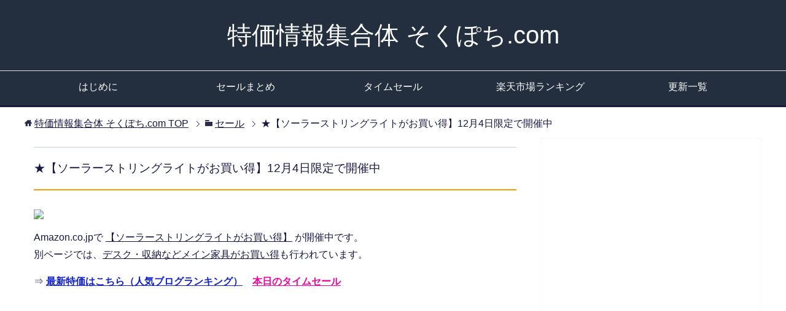

--- FILE ---
content_type: text/html; charset=UTF-8
request_url: https://www.sokupochi.com/sale/270850/
body_size: 13190
content:
<!DOCTYPE html>
<html lang="ja" class="col2">
<head prefix="og: http://ogp.me/ns# fb: http://ogp.me/ns/fb#">

<title>★【ソーラーストリングライトがお買い得】12月4日限定で開催中 | 特価情報集合体 そくぽち.com</title>
<meta charset="UTF-8">
<meta http-equiv="X-UA-Compatible" content="IE=edge">
<meta name="viewport" content="width=device-width, initial-scale=1.0">
<meta name="keywords" content="ソーラーストリングライトがお買い得">
<meta name="description" content="Amazon.co.jpで 【ソーラーストリングライトがお買い得】 が開催中です。 別ページでは、デスク・収納などメイン家具がお買い得も行われています。">
<link rel="canonical" href="https://www.sokupochi.com/sale/270850/" />

		<!-- All in One SEO 4.9.1.1 - aioseo.com -->
	<meta name="robots" content="max-image-preview:large" />
	<meta name="author" content="ゆうすけ"/>
	<meta name="keywords" content="amazon.co.jp" />
	<link rel="canonical" href="https://www.sokupochi.com/sale/270850/" />
	<meta name="generator" content="All in One SEO (AIOSEO) 4.9.1.1" />
		<script type="application/ld+json" class="aioseo-schema">
			{"@context":"https:\/\/schema.org","@graph":[{"@type":"Article","@id":"https:\/\/www.sokupochi.com\/sale\/270850\/#article","name":"\u2605\u3010\u30bd\u30fc\u30e9\u30fc\u30b9\u30c8\u30ea\u30f3\u30b0\u30e9\u30a4\u30c8\u304c\u304a\u8cb7\u3044\u5f97\u301112\u67084\u65e5\u9650\u5b9a\u3067\u958b\u50ac\u4e2d - \u7279\u4fa1\u60c5\u5831\u96c6\u5408\u4f53 \u305d\u304f\u307d\u3061.com","headline":"\u2605\u3010\u30bd\u30fc\u30e9\u30fc\u30b9\u30c8\u30ea\u30f3\u30b0\u30e9\u30a4\u30c8\u304c\u304a\u8cb7\u3044\u5f97\u301112\u67084\u65e5\u9650\u5b9a\u3067\u958b\u50ac\u4e2d","author":{"@id":"https:\/\/www.sokupochi.com\/author\/siteadmin\/#author"},"publisher":{"@id":"https:\/\/www.sokupochi.com\/#organization"},"image":{"@type":"ImageObject","url":"\/\/ws-fe.amazon-adsystem.com\/widgets\/q?_encoding=UTF8&ASIN=B07X5XY1W9&Format=_SL160_&ID=AsinImage&MarketPlace=JP&ServiceVersion=20070822&WS=1&tag=sokupochi-22&language=ja_JP","@id":"https:\/\/www.sokupochi.com\/sale\/270850\/#articleImage"},"datePublished":"2019-12-04T08:32:49+09:00","dateModified":"2019-12-04T08:32:49+09:00","inLanguage":"ja","mainEntityOfPage":{"@id":"https:\/\/www.sokupochi.com\/sale\/270850\/#webpage"},"isPartOf":{"@id":"https:\/\/www.sokupochi.com\/sale\/270850\/#webpage"},"articleSection":"\u30bb\u30fc\u30eb, Amazon.co.jp"},{"@type":"BreadcrumbList","@id":"https:\/\/www.sokupochi.com\/sale\/270850\/#breadcrumblist","itemListElement":[{"@type":"ListItem","@id":"https:\/\/www.sokupochi.com#listItem","position":1,"name":"Home","item":"https:\/\/www.sokupochi.com","nextItem":{"@type":"ListItem","@id":"https:\/\/www.sokupochi.com\/category\/sale\/#listItem","name":"\u30bb\u30fc\u30eb"}},{"@type":"ListItem","@id":"https:\/\/www.sokupochi.com\/category\/sale\/#listItem","position":2,"name":"\u30bb\u30fc\u30eb","item":"https:\/\/www.sokupochi.com\/category\/sale\/","nextItem":{"@type":"ListItem","@id":"https:\/\/www.sokupochi.com\/sale\/270850\/#listItem","name":"\u2605\u3010\u30bd\u30fc\u30e9\u30fc\u30b9\u30c8\u30ea\u30f3\u30b0\u30e9\u30a4\u30c8\u304c\u304a\u8cb7\u3044\u5f97\u301112\u67084\u65e5\u9650\u5b9a\u3067\u958b\u50ac\u4e2d"},"previousItem":{"@type":"ListItem","@id":"https:\/\/www.sokupochi.com#listItem","name":"Home"}},{"@type":"ListItem","@id":"https:\/\/www.sokupochi.com\/sale\/270850\/#listItem","position":3,"name":"\u2605\u3010\u30bd\u30fc\u30e9\u30fc\u30b9\u30c8\u30ea\u30f3\u30b0\u30e9\u30a4\u30c8\u304c\u304a\u8cb7\u3044\u5f97\u301112\u67084\u65e5\u9650\u5b9a\u3067\u958b\u50ac\u4e2d","previousItem":{"@type":"ListItem","@id":"https:\/\/www.sokupochi.com\/category\/sale\/#listItem","name":"\u30bb\u30fc\u30eb"}}]},{"@type":"Organization","@id":"https:\/\/www.sokupochi.com\/#organization","name":"\u7279\u4fa1\u60c5\u5831\u96c6\u5408\u4f53 \u305d\u304f\u307d\u3061.com","description":"\u4fa1\u683c\u6bd4\u8f03\u30b5\u30a4\u30c8\u5e95\u5024\u3088\u308a\u3082\u304a\u8cb7\u3044\u5f97\u306a\u7279\u4fa1\u60c5\u5831\u3092\u591a\u6570\u7d39\u4ecb\u3057\u3066\u3044\u307e\u3059\u3002","url":"https:\/\/www.sokupochi.com\/"},{"@type":"Person","@id":"https:\/\/www.sokupochi.com\/author\/siteadmin\/#author","url":"https:\/\/www.sokupochi.com\/author\/siteadmin\/","name":"\u3086\u3046\u3059\u3051"},{"@type":"WebPage","@id":"https:\/\/www.sokupochi.com\/sale\/270850\/#webpage","url":"https:\/\/www.sokupochi.com\/sale\/270850\/","name":"\u2605\u3010\u30bd\u30fc\u30e9\u30fc\u30b9\u30c8\u30ea\u30f3\u30b0\u30e9\u30a4\u30c8\u304c\u304a\u8cb7\u3044\u5f97\u301112\u67084\u65e5\u9650\u5b9a\u3067\u958b\u50ac\u4e2d - \u7279\u4fa1\u60c5\u5831\u96c6\u5408\u4f53 \u305d\u304f\u307d\u3061.com","inLanguage":"ja","isPartOf":{"@id":"https:\/\/www.sokupochi.com\/#website"},"breadcrumb":{"@id":"https:\/\/www.sokupochi.com\/sale\/270850\/#breadcrumblist"},"author":{"@id":"https:\/\/www.sokupochi.com\/author\/siteadmin\/#author"},"creator":{"@id":"https:\/\/www.sokupochi.com\/author\/siteadmin\/#author"},"datePublished":"2019-12-04T08:32:49+09:00","dateModified":"2019-12-04T08:32:49+09:00"},{"@type":"WebSite","@id":"https:\/\/www.sokupochi.com\/#website","url":"https:\/\/www.sokupochi.com\/","name":"\u7279\u4fa1\u60c5\u5831\u96c6\u5408\u4f53 \u305d\u304f\u307d\u3061.com","description":"\u4fa1\u683c\u6bd4\u8f03\u30b5\u30a4\u30c8\u5e95\u5024\u3088\u308a\u3082\u304a\u8cb7\u3044\u5f97\u306a\u7279\u4fa1\u60c5\u5831\u3092\u591a\u6570\u7d39\u4ecb\u3057\u3066\u3044\u307e\u3059\u3002","inLanguage":"ja","publisher":{"@id":"https:\/\/www.sokupochi.com\/#organization"}}]}
		</script>
		<!-- All in One SEO -->

<link rel="alternate" type="application/rss+xml" title="特価情報集合体 そくぽち.com &raquo; フィード" href="https://www.sokupochi.com/feed/" />
<link rel="alternate" type="application/rss+xml" title="特価情報集合体 そくぽち.com &raquo; コメントフィード" href="https://www.sokupochi.com/comments/feed/" />
<link rel="alternate" type="application/rss+xml" title="特価情報集合体 そくぽち.com &raquo; ★【ソーラーストリングライトがお買い得】12月4日限定で開催中 のコメントのフィード" href="https://www.sokupochi.com/sale/270850/feed/" />
<link rel="alternate" title="oEmbed (JSON)" type="application/json+oembed" href="https://www.sokupochi.com/wp-json/oembed/1.0/embed?url=https%3A%2F%2Fwww.sokupochi.com%2Fsale%2F270850%2F" />
<link rel="alternate" title="oEmbed (XML)" type="text/xml+oembed" href="https://www.sokupochi.com/wp-json/oembed/1.0/embed?url=https%3A%2F%2Fwww.sokupochi.com%2Fsale%2F270850%2F&#038;format=xml" />
<style id='wp-img-auto-sizes-contain-inline-css' type='text/css'>
img:is([sizes=auto i],[sizes^="auto," i]){contain-intrinsic-size:3000px 1500px}
/*# sourceURL=wp-img-auto-sizes-contain-inline-css */
</style>
<link rel='stylesheet' id='colorbox-theme1-css' href='https://www.sokupochi.com/wp-content/plugins/jquery-colorbox/themes/theme1/colorbox.css?ver=4.6.2' type='text/css' media='screen' />
<style id='wp-emoji-styles-inline-css' type='text/css'>

	img.wp-smiley, img.emoji {
		display: inline !important;
		border: none !important;
		box-shadow: none !important;
		height: 1em !important;
		width: 1em !important;
		margin: 0 0.07em !important;
		vertical-align: -0.1em !important;
		background: none !important;
		padding: 0 !important;
	}
/*# sourceURL=wp-emoji-styles-inline-css */
</style>
<link rel='stylesheet' id='wp-block-library-css' href='https://www.sokupochi.com/wp-includes/css/dist/block-library/style.min.css?ver=6.9' type='text/css' media='all' />
<style id='global-styles-inline-css' type='text/css'>
:root{--wp--preset--aspect-ratio--square: 1;--wp--preset--aspect-ratio--4-3: 4/3;--wp--preset--aspect-ratio--3-4: 3/4;--wp--preset--aspect-ratio--3-2: 3/2;--wp--preset--aspect-ratio--2-3: 2/3;--wp--preset--aspect-ratio--16-9: 16/9;--wp--preset--aspect-ratio--9-16: 9/16;--wp--preset--color--black: #000000;--wp--preset--color--cyan-bluish-gray: #abb8c3;--wp--preset--color--white: #ffffff;--wp--preset--color--pale-pink: #f78da7;--wp--preset--color--vivid-red: #cf2e2e;--wp--preset--color--luminous-vivid-orange: #ff6900;--wp--preset--color--luminous-vivid-amber: #fcb900;--wp--preset--color--light-green-cyan: #7bdcb5;--wp--preset--color--vivid-green-cyan: #00d084;--wp--preset--color--pale-cyan-blue: #8ed1fc;--wp--preset--color--vivid-cyan-blue: #0693e3;--wp--preset--color--vivid-purple: #9b51e0;--wp--preset--gradient--vivid-cyan-blue-to-vivid-purple: linear-gradient(135deg,rgb(6,147,227) 0%,rgb(155,81,224) 100%);--wp--preset--gradient--light-green-cyan-to-vivid-green-cyan: linear-gradient(135deg,rgb(122,220,180) 0%,rgb(0,208,130) 100%);--wp--preset--gradient--luminous-vivid-amber-to-luminous-vivid-orange: linear-gradient(135deg,rgb(252,185,0) 0%,rgb(255,105,0) 100%);--wp--preset--gradient--luminous-vivid-orange-to-vivid-red: linear-gradient(135deg,rgb(255,105,0) 0%,rgb(207,46,46) 100%);--wp--preset--gradient--very-light-gray-to-cyan-bluish-gray: linear-gradient(135deg,rgb(238,238,238) 0%,rgb(169,184,195) 100%);--wp--preset--gradient--cool-to-warm-spectrum: linear-gradient(135deg,rgb(74,234,220) 0%,rgb(151,120,209) 20%,rgb(207,42,186) 40%,rgb(238,44,130) 60%,rgb(251,105,98) 80%,rgb(254,248,76) 100%);--wp--preset--gradient--blush-light-purple: linear-gradient(135deg,rgb(255,206,236) 0%,rgb(152,150,240) 100%);--wp--preset--gradient--blush-bordeaux: linear-gradient(135deg,rgb(254,205,165) 0%,rgb(254,45,45) 50%,rgb(107,0,62) 100%);--wp--preset--gradient--luminous-dusk: linear-gradient(135deg,rgb(255,203,112) 0%,rgb(199,81,192) 50%,rgb(65,88,208) 100%);--wp--preset--gradient--pale-ocean: linear-gradient(135deg,rgb(255,245,203) 0%,rgb(182,227,212) 50%,rgb(51,167,181) 100%);--wp--preset--gradient--electric-grass: linear-gradient(135deg,rgb(202,248,128) 0%,rgb(113,206,126) 100%);--wp--preset--gradient--midnight: linear-gradient(135deg,rgb(2,3,129) 0%,rgb(40,116,252) 100%);--wp--preset--font-size--small: 13px;--wp--preset--font-size--medium: 20px;--wp--preset--font-size--large: 36px;--wp--preset--font-size--x-large: 42px;--wp--preset--spacing--20: 0.44rem;--wp--preset--spacing--30: 0.67rem;--wp--preset--spacing--40: 1rem;--wp--preset--spacing--50: 1.5rem;--wp--preset--spacing--60: 2.25rem;--wp--preset--spacing--70: 3.38rem;--wp--preset--spacing--80: 5.06rem;--wp--preset--shadow--natural: 6px 6px 9px rgba(0, 0, 0, 0.2);--wp--preset--shadow--deep: 12px 12px 50px rgba(0, 0, 0, 0.4);--wp--preset--shadow--sharp: 6px 6px 0px rgba(0, 0, 0, 0.2);--wp--preset--shadow--outlined: 6px 6px 0px -3px rgb(255, 255, 255), 6px 6px rgb(0, 0, 0);--wp--preset--shadow--crisp: 6px 6px 0px rgb(0, 0, 0);}:where(.is-layout-flex){gap: 0.5em;}:where(.is-layout-grid){gap: 0.5em;}body .is-layout-flex{display: flex;}.is-layout-flex{flex-wrap: wrap;align-items: center;}.is-layout-flex > :is(*, div){margin: 0;}body .is-layout-grid{display: grid;}.is-layout-grid > :is(*, div){margin: 0;}:where(.wp-block-columns.is-layout-flex){gap: 2em;}:where(.wp-block-columns.is-layout-grid){gap: 2em;}:where(.wp-block-post-template.is-layout-flex){gap: 1.25em;}:where(.wp-block-post-template.is-layout-grid){gap: 1.25em;}.has-black-color{color: var(--wp--preset--color--black) !important;}.has-cyan-bluish-gray-color{color: var(--wp--preset--color--cyan-bluish-gray) !important;}.has-white-color{color: var(--wp--preset--color--white) !important;}.has-pale-pink-color{color: var(--wp--preset--color--pale-pink) !important;}.has-vivid-red-color{color: var(--wp--preset--color--vivid-red) !important;}.has-luminous-vivid-orange-color{color: var(--wp--preset--color--luminous-vivid-orange) !important;}.has-luminous-vivid-amber-color{color: var(--wp--preset--color--luminous-vivid-amber) !important;}.has-light-green-cyan-color{color: var(--wp--preset--color--light-green-cyan) !important;}.has-vivid-green-cyan-color{color: var(--wp--preset--color--vivid-green-cyan) !important;}.has-pale-cyan-blue-color{color: var(--wp--preset--color--pale-cyan-blue) !important;}.has-vivid-cyan-blue-color{color: var(--wp--preset--color--vivid-cyan-blue) !important;}.has-vivid-purple-color{color: var(--wp--preset--color--vivid-purple) !important;}.has-black-background-color{background-color: var(--wp--preset--color--black) !important;}.has-cyan-bluish-gray-background-color{background-color: var(--wp--preset--color--cyan-bluish-gray) !important;}.has-white-background-color{background-color: var(--wp--preset--color--white) !important;}.has-pale-pink-background-color{background-color: var(--wp--preset--color--pale-pink) !important;}.has-vivid-red-background-color{background-color: var(--wp--preset--color--vivid-red) !important;}.has-luminous-vivid-orange-background-color{background-color: var(--wp--preset--color--luminous-vivid-orange) !important;}.has-luminous-vivid-amber-background-color{background-color: var(--wp--preset--color--luminous-vivid-amber) !important;}.has-light-green-cyan-background-color{background-color: var(--wp--preset--color--light-green-cyan) !important;}.has-vivid-green-cyan-background-color{background-color: var(--wp--preset--color--vivid-green-cyan) !important;}.has-pale-cyan-blue-background-color{background-color: var(--wp--preset--color--pale-cyan-blue) !important;}.has-vivid-cyan-blue-background-color{background-color: var(--wp--preset--color--vivid-cyan-blue) !important;}.has-vivid-purple-background-color{background-color: var(--wp--preset--color--vivid-purple) !important;}.has-black-border-color{border-color: var(--wp--preset--color--black) !important;}.has-cyan-bluish-gray-border-color{border-color: var(--wp--preset--color--cyan-bluish-gray) !important;}.has-white-border-color{border-color: var(--wp--preset--color--white) !important;}.has-pale-pink-border-color{border-color: var(--wp--preset--color--pale-pink) !important;}.has-vivid-red-border-color{border-color: var(--wp--preset--color--vivid-red) !important;}.has-luminous-vivid-orange-border-color{border-color: var(--wp--preset--color--luminous-vivid-orange) !important;}.has-luminous-vivid-amber-border-color{border-color: var(--wp--preset--color--luminous-vivid-amber) !important;}.has-light-green-cyan-border-color{border-color: var(--wp--preset--color--light-green-cyan) !important;}.has-vivid-green-cyan-border-color{border-color: var(--wp--preset--color--vivid-green-cyan) !important;}.has-pale-cyan-blue-border-color{border-color: var(--wp--preset--color--pale-cyan-blue) !important;}.has-vivid-cyan-blue-border-color{border-color: var(--wp--preset--color--vivid-cyan-blue) !important;}.has-vivid-purple-border-color{border-color: var(--wp--preset--color--vivid-purple) !important;}.has-vivid-cyan-blue-to-vivid-purple-gradient-background{background: var(--wp--preset--gradient--vivid-cyan-blue-to-vivid-purple) !important;}.has-light-green-cyan-to-vivid-green-cyan-gradient-background{background: var(--wp--preset--gradient--light-green-cyan-to-vivid-green-cyan) !important;}.has-luminous-vivid-amber-to-luminous-vivid-orange-gradient-background{background: var(--wp--preset--gradient--luminous-vivid-amber-to-luminous-vivid-orange) !important;}.has-luminous-vivid-orange-to-vivid-red-gradient-background{background: var(--wp--preset--gradient--luminous-vivid-orange-to-vivid-red) !important;}.has-very-light-gray-to-cyan-bluish-gray-gradient-background{background: var(--wp--preset--gradient--very-light-gray-to-cyan-bluish-gray) !important;}.has-cool-to-warm-spectrum-gradient-background{background: var(--wp--preset--gradient--cool-to-warm-spectrum) !important;}.has-blush-light-purple-gradient-background{background: var(--wp--preset--gradient--blush-light-purple) !important;}.has-blush-bordeaux-gradient-background{background: var(--wp--preset--gradient--blush-bordeaux) !important;}.has-luminous-dusk-gradient-background{background: var(--wp--preset--gradient--luminous-dusk) !important;}.has-pale-ocean-gradient-background{background: var(--wp--preset--gradient--pale-ocean) !important;}.has-electric-grass-gradient-background{background: var(--wp--preset--gradient--electric-grass) !important;}.has-midnight-gradient-background{background: var(--wp--preset--gradient--midnight) !important;}.has-small-font-size{font-size: var(--wp--preset--font-size--small) !important;}.has-medium-font-size{font-size: var(--wp--preset--font-size--medium) !important;}.has-large-font-size{font-size: var(--wp--preset--font-size--large) !important;}.has-x-large-font-size{font-size: var(--wp--preset--font-size--x-large) !important;}
/*# sourceURL=global-styles-inline-css */
</style>

<style id='classic-theme-styles-inline-css' type='text/css'>
/*! This file is auto-generated */
.wp-block-button__link{color:#fff;background-color:#32373c;border-radius:9999px;box-shadow:none;text-decoration:none;padding:calc(.667em + 2px) calc(1.333em + 2px);font-size:1.125em}.wp-block-file__button{background:#32373c;color:#fff;text-decoration:none}
/*# sourceURL=/wp-includes/css/classic-themes.min.css */
</style>
<link rel='stylesheet' id='contact-form-7-css' href='https://www.sokupochi.com/wp-content/plugins/contact-form-7/includes/css/styles.css?ver=6.1.4' type='text/css' media='all' />
<link rel='stylesheet' id='rss-antenna-style-css' href='https://www.sokupochi.com/wp-content/plugins/rss-antenna/rss-antenna.css?ver=2.2.0' type='text/css' media='all' />
<link rel='stylesheet' id='toc-screen-css' href='https://www.sokupochi.com/wp-content/plugins/table-of-contents-plus/screen.min.css?ver=2411.1' type='text/css' media='all' />
<link rel='stylesheet' id='keni_base-css' href='https://www.sokupochi.com/wp-content/themes/sokupochi3/base.css?ver=6.9' type='text/css' media='all' />
<link rel='stylesheet' id='keni_rwd-css' href='https://www.sokupochi.com/wp-content/themes/sokupochi3/rwd.css?ver=6.9' type='text/css' media='all' />
<link rel='stylesheet' id='wp-pagenavi-css' href='https://www.sokupochi.com/wp-content/plugins/wp-pagenavi/pagenavi-css.css?ver=2.70' type='text/css' media='all' />
<link rel='stylesheet' id='tablepress-default-css' href='https://www.sokupochi.com/wp-content/tablepress-combined.min.css?ver=16' type='text/css' media='all' />
<script type="text/javascript" src="https://www.sokupochi.com/wp-includes/js/jquery/jquery.min.js?ver=3.7.1" id="jquery-core-js"></script>
<script type="text/javascript" src="https://www.sokupochi.com/wp-includes/js/jquery/jquery-migrate.min.js?ver=3.4.1" id="jquery-migrate-js"></script>
<script type="text/javascript" id="colorbox-js-extra">
/* <![CDATA[ */
var jQueryColorboxSettingsArray = {"jQueryColorboxVersion":"4.6.2","colorboxInline":"false","colorboxIframe":"false","colorboxGroupId":"","colorboxTitle":"","colorboxWidth":"false","colorboxHeight":"false","colorboxMaxWidth":"false","colorboxMaxHeight":"false","colorboxSlideshow":"true","colorboxSlideshowAuto":"false","colorboxScalePhotos":"false","colorboxPreloading":"false","colorboxOverlayClose":"true","colorboxLoop":"true","colorboxEscKey":"true","colorboxArrowKey":"true","colorboxScrolling":"true","colorboxOpacity":"0.85","colorboxTransition":"fade","colorboxSpeed":"350","colorboxSlideshowSpeed":"2500","colorboxClose":"close","colorboxNext":"next","colorboxPrevious":"previous","colorboxSlideshowStart":"start slideshow","colorboxSlideshowStop":"stop slideshow","colorboxCurrent":"{current} of {total} images","colorboxXhrError":"This content failed to load.","colorboxImgError":"This image failed to load.","colorboxImageMaxWidth":"false","colorboxImageMaxHeight":"false","colorboxImageHeight":"false","colorboxImageWidth":"false","colorboxLinkHeight":"false","colorboxLinkWidth":"false","colorboxInitialHeight":"100","colorboxInitialWidth":"300","autoColorboxJavaScript":"","autoHideFlash":"","autoColorbox":"true","autoColorboxGalleries":"","addZoomOverlay":"","useGoogleJQuery":"","colorboxAddClassToLinks":""};
//# sourceURL=colorbox-js-extra
/* ]]> */
</script>
<script type="text/javascript" src="https://www.sokupochi.com/wp-content/plugins/jquery-colorbox/js/jquery.colorbox-min.js?ver=1.4.33" id="colorbox-js"></script>
<script type="text/javascript" src="https://www.sokupochi.com/wp-content/plugins/jquery-colorbox/js/jquery-colorbox-wrapper-min.js?ver=4.6.2" id="colorbox-wrapper-js"></script>
<link rel="https://api.w.org/" href="https://www.sokupochi.com/wp-json/" /><link rel="alternate" title="JSON" type="application/json" href="https://www.sokupochi.com/wp-json/wp/v2/posts/270850" /><link rel="EditURI" type="application/rsd+xml" title="RSD" href="https://www.sokupochi.com/xmlrpc.php?rsd" />
<meta name="generator" content="WordPress 6.9" />
<link rel='shortlink' href='https://www.sokupochi.com/?p=270850' />
<script type="text/javascript" language="javascript">
    var vc_pid = "885448517";
</script><script type="text/javascript" src="//aml.valuecommerce.com/vcdal.js" async></script>
<style data-context="foundation-flickity-css">/*! Flickity v2.0.2
http://flickity.metafizzy.co
---------------------------------------------- */.flickity-enabled{position:relative}.flickity-enabled:focus{outline:0}.flickity-viewport{overflow:hidden;position:relative;height:100%}.flickity-slider{position:absolute;width:100%;height:100%}.flickity-enabled.is-draggable{-webkit-tap-highlight-color:transparent;tap-highlight-color:transparent;-webkit-user-select:none;-moz-user-select:none;-ms-user-select:none;user-select:none}.flickity-enabled.is-draggable .flickity-viewport{cursor:move;cursor:-webkit-grab;cursor:grab}.flickity-enabled.is-draggable .flickity-viewport.is-pointer-down{cursor:-webkit-grabbing;cursor:grabbing}.flickity-prev-next-button{position:absolute;top:50%;width:44px;height:44px;border:none;border-radius:50%;background:#fff;background:hsla(0,0%,100%,.75);cursor:pointer;-webkit-transform:translateY(-50%);transform:translateY(-50%)}.flickity-prev-next-button:hover{background:#fff}.flickity-prev-next-button:focus{outline:0;box-shadow:0 0 0 5px #09f}.flickity-prev-next-button:active{opacity:.6}.flickity-prev-next-button.previous{left:10px}.flickity-prev-next-button.next{right:10px}.flickity-rtl .flickity-prev-next-button.previous{left:auto;right:10px}.flickity-rtl .flickity-prev-next-button.next{right:auto;left:10px}.flickity-prev-next-button:disabled{opacity:.3;cursor:auto}.flickity-prev-next-button svg{position:absolute;left:20%;top:20%;width:60%;height:60%}.flickity-prev-next-button .arrow{fill:#333}.flickity-page-dots{position:absolute;width:100%;bottom:-25px;padding:0;margin:0;list-style:none;text-align:center;line-height:1}.flickity-rtl .flickity-page-dots{direction:rtl}.flickity-page-dots .dot{display:inline-block;width:10px;height:10px;margin:0 8px;background:#333;border-radius:50%;opacity:.25;cursor:pointer}.flickity-page-dots .dot.is-selected{opacity:1}</style>
<!-- BEGIN: WP Social Bookmarking Light HEAD --><script>
    (function (d, s, id) {
        var js, fjs = d.getElementsByTagName(s)[0];
        if (d.getElementById(id)) return;
        js = d.createElement(s);
        js.id = id;
        js.src = "//connect.facebook.net/ja_JP/sdk.js#xfbml=1&version=v2.7";
        fjs.parentNode.insertBefore(js, fjs);
    }(document, 'script', 'facebook-jssdk'));
</script>
<style type="text/css">.wp_social_bookmarking_light{
    border: 0 !important;
    padding: 0 !important;
    margin: -10px 0px 15px!important;
}
.wp_social_bookmarking_light div{
    float: right !important;
    border: 0 !important;
    padding: 0 !important;
    margin: 0 5px 0px 0 !important;
    height: 23px !important;
    text-indent: 0 !important;
}
.wp_social_bookmarking_light img{
    border: 0 !important;
    padding: 0;
    margin: 0;
    vertical-align: top !important;
}
.wp_social_bookmarking_light_clear{
    clear: both !important;
}
.wsbl_twitter{
    width: 100px;
}
</style>
<!-- END: WP Social Bookmarking Light HEAD -->
<link rel="icon" href="https://www.sokupochi.com/wp-content/uploads/2017/03/cropped-mouse-32x32.png" sizes="32x32" />
<link rel="icon" href="https://www.sokupochi.com/wp-content/uploads/2017/03/cropped-mouse-192x192.png" sizes="192x192" />
<link rel="apple-touch-icon" href="https://www.sokupochi.com/wp-content/uploads/2017/03/cropped-mouse-180x180.png" />
<meta name="msapplication-TileImage" content="https://www.sokupochi.com/wp-content/uploads/2017/03/cropped-mouse-270x270.png" />
<style>.ios7.web-app-mode.has-fixed header{ background-color: rgba(22,112,191,.88);}</style><!--[if lt IE 9]><script src="https://www.sokupochi.com/wp-content/themes/sokupochi3/js/html5.js"></script><![endif]-->


</head>
	<body data-rsssl=1 class="wp-singular post-template-default single single-post postid-270850 single-format-standard wp-theme-sokupochi3">
	
	<div class="container">
		<header id="top" class="site-header ">	
		<div class="site-header-in">
			<div class="site-header-conts">
				<p class="site-title"><a href="https://www.sokupochi.com" data-wpel-link="internal">特価情報集合体 そくぽち.com</a></p>
			</div>
		</div>
		<!--▼グローバルナビ-->
		<nav class="global-nav">
			<div class="global-nav-in">
				<div class="global-nav-panel"><span class="btn-global-nav icon-gn-menu">メニュー</span></div>
				<ul id="menu">
				<li class="menu-item menu-item-type-post_type menu-item-object-page menu-item-283685"><a href="https://www.sokupochi.com/information/" data-wpel-link="internal">はじめに</a></li>
<li class="menu-item menu-item-type-post_type menu-item-object-page menu-item-283684"><a href="https://www.sokupochi.com/sale-matome" data-wpel-link="internal">セールまとめ</a></li>
<li class="menu-item menu-item-type-custom menu-item-object-custom menu-item-283689"><a href="https://www.amazon.co.jp/b?node=8514009051" data-wpel-link="external" target="_blank" rel="nofollow external noopener noreferrer">タイムセール</a></li>
<li class="menu-item menu-item-type-custom menu-item-object-custom menu-item-283686"><a href="https://hb.afl.rakuten.co.jp/hgc/0ceff441.bb3e12e2.0ceff442.46644b8a/?pc=https%3A%2F%2Franking.rakuten.co.jp%2F" data-wpel-link="external" target="_blank" rel="nofollow external noopener noreferrer">楽天市場ランキング</a></li>
<li class="menu-item menu-item-type-post_type menu-item-object-page menu-item-283688"><a href="https://www.sokupochi.com/news/" data-wpel-link="internal">更新一覧</a></li>
				</ul>
			</div>
		</nav>
		<!--▲グローバルナビ-->
		</header>
<!--▲サイトヘッダー-->
<div class="main-body">
<div class="main-body-in">

<nav class="breadcrumbs">
<ol class="breadcrumbs-in" itemscope itemtype="http://schema.org/BreadcrumbList">
<li class="bcl-first" itemprop="itemListElement" itemscope itemtype="http://schema.org/ListItem">
	<a itemprop="item" href="https://www.sokupochi.com" data-wpel-link="internal"><span itemprop="name">特価情報集合体 そくぽち.com</span> TOP</a>
	<meta itemprop="position" content="1" />
</li>
<li itemprop="itemListElement" itemscope itemtype="http://schema.org/ListItem">
	<a itemprop="item" href="https://www.sokupochi.com/category/sale/" data-wpel-link="internal"><span itemprop="name">セール</span></a>
	<meta itemprop="position" content="2" />
</li>
<li class="bcl-last">★【ソーラーストリングライトがお買い得】12月4日限定で開催中</li>
</ol>
</nav>
	
	<!--▼メインコンテンツ-->
	<main>
	<div class="main-conts">

		<!--記事-->
		<article id="post-270850" class="section-wrap post-270850 post type-post status-publish format-standard category-sale tag-amazon-co-jp">
			<div class="section-in">

			<header class="article-header">
				<h1 class="section-title" itemprop="headline">★【ソーラーストリングライトがお買い得】12月4日限定で開催中</h1>
			<div class="article-body">
			<p><a href="https://www.amazon.co.jp/dp/B07X5XY1W9/ref=as_li_ss_il?ie=UTF8&#038;linkCode=li2&#038;tag=sokupochi-22&#038;linkId=394ea9ae3525e87f2066e967b2d8defb&#038;language=ja_JP" target="_blank" rel="noopener noreferrer nofollow external" data-wpel-link="external"><img class="colorbox-270850"  src="https://www.sokupochi.com/wp-content/plugins/lazy-load/images/1x1.trans.gif" data-lazy-src="//ws-fe.amazon-adsystem.com/widgets/q?_encoding=UTF8&#038;ASIN=B07X5XY1W9&#038;Format=_SL160_&#038;ID=AsinImage&#038;MarketPlace=JP&#038;ServiceVersion=20070822&#038;WS=1&#038;tag=sokupochi-22&#038;language=ja_JP" decoding="async" border="0" width="128"><noscript><img class="colorbox-270850"  decoding="async" border="0" src="//ws-fe.amazon-adsystem.com/widgets/q?_encoding=UTF8&#038;ASIN=B07X5XY1W9&#038;Format=_SL160_&#038;ID=AsinImage&#038;MarketPlace=JP&#038;ServiceVersion=20070822&#038;WS=1&#038;tag=sokupochi-22&#038;language=ja_JP" width="128" ></noscript></a><img class="colorbox-270850"  src="https://www.sokupochi.com/wp-content/plugins/lazy-load/images/1x1.trans.gif" data-lazy-src="https://ir-jp.amazon-adsystem.com/e/ir?t=sokupochi-22&#038;language=ja_JP&#038;l=li2&#038;o=9&#038;a=B07X5XY1W9" decoding="async" width="1" height="1" border="0" alt style="border:none !important; margin:0px !important;"><noscript><img class="colorbox-270850"  decoding="async" src="https://ir-jp.amazon-adsystem.com/e/ir?t=sokupochi-22&#038;language=ja_JP&#038;l=li2&#038;o=9&#038;a=B07X5XY1W9" width="1" height="1" border="0" alt="" style="border:none !important; margin:0px !important;" /></noscript></p>
<p>Amazon.co.jpで <a href="https://amzn.to/2Yfvp5u" data-wpel-link="external" target="_blank" rel="nofollow external noopener noreferrer">【ソーラーストリングライトがお買い得】</a> が開催中です。<br />
別ページでは、<a href="https://amzn.to/2sHYaMl" data-wpel-link="external" target="_blank" rel="nofollow external noopener noreferrer">デスク・収納などメイン家具がお買い得</a>も行われています。</p>

<p>⇒ <a href="https://blog.with2.net/link/?1948652" rel="nofollow" data-wpel-link="exclude"><font color="#1122cc"><b>最新特価はこちら（人気ブログランキング）</b></font></a>　<a href="https://amzn.to/2EIRRhy" target="_blank" rel="nofollow external noopener noreferrer" data-wpel-link="external"><font color="#fuchsia"><b>本日のタイムセール</b></font></a>
<div align="center">
<script async src="//pagead2.googlesyndication.com/pagead/js/adsbygoogle.js"></script>
<!-- soku 336x280 -->
<ins class="adsbygoogle"
     style="display:inline-block;width:336px;height:280px"
     data-ad-client="ca-pub-0969837122572444"
     data-ad-slot="5191202893"></ins>
<script>
(adsbygoogle = window.adsbygoogle || []).push({});
</script>　<script async src="//pagead2.googlesyndication.com/pagead/js/adsbygoogle.js"></script>
<!-- soku 336x280 -->
<ins class="adsbygoogle"
     style="display:inline-block;width:336px;height:280px"
     data-ad-client="ca-pub-0969837122572444"
     data-ad-slot="5191202893"></ins>
<script>
(adsbygoogle = window.adsbygoogle || []).push({});
</script></div>
<div align="left" ><h3>関連記事</h3></div>
<script async src="//pagead2.googlesyndication.com/pagead/js/adsbygoogle.js"></script>
<ins class="adsbygoogle"
     style="display:block"
     data-ad-format="autorelaxed"
     data-ad-client="ca-pub-0969837122572444"
     data-ad-slot="4560604184"></ins>
<script>
     (adsbygoogle = window.adsbygoogle || []).push({});
</script>

</div><!--article-body-->

<div class="al-r">
<p>2019年12月4日 | <a href="https://www.sokupochi.com/sale/270850/#respond" data-wpel-link="internal">No Comments/Trackbacks &#187;</a>| </p>
<p>Category:<a href="https://www.sokupochi.com/category/sale/" rel="category tag" data-wpel-link="internal">セール</a></p>
</div>

						
						<div class="post-tag">
			<p>タグ : <a href="https://www.sokupochi.com/tag/amazon-co-jp/" rel="tag" data-wpel-link="internal">Amazon.co.jp</a></p>
			</div>
						<div class="page-nav-bf cont-nav">
<p class="page-nav-next">「<a href="https://www.sokupochi.com/sale/270868/" rel="next" data-wpel-link="internal">★【年末感謝セール2019】Yahoo!ショッピングで開催中</a>」</p>
<p class="page-nav-prev">「<a href="https://www.sokupochi.com/sale/270847/" rel="prev" data-wpel-link="internal">★【スマートウォッチ 2019 watch smartがお買い得】12月4日限定で開催中</a>」</p>
			</div>
			
			<section id="comments" class="comments-area">
			
<!-- You can start editing here. -->


			<!-- If comments are open, but there are no comments. -->

	 	<div id="respond" class="comment-respond">
		<h3 id="reply-title" class="comment-reply-title">コメントを残す <small><a rel="nofollow" id="cancel-comment-reply-link" href="/sale/270850/#respond" style="display:none;" data-wpel-link="internal">コメントをキャンセル</a></small></h3><form action="https://www.sokupochi.com/wp-comments-post.php" method="post" id="commentform" class="comment-form"><div class="comment-form-author"><p><label for="author"><small>名前 <span class="required"> (必須) </span></small></label></p><p><input id="author" class="w50" name="author" type="text" value="" size="30" aria-required='true' /></p></div>
<div class="comment-form-email comment-form-mail"><p><label for="email"><small>メールアドレス（公開されません） <span class="required"> (必須) </span></small></label></p> <p><input id="email" class="w50" name="email" type="email" value="" size="30" aria-required='true' /></p></div>
<div class="comment-form-url"><p><label for="url"><small>ウェブサイト</small></label></p><p><input id="url" class="w50" name="url" type="url" value="" size="30" /></p></div>
<p class="comment-form-comment m0-b"><label for="comment"><small>コメント</small></label></p><p><textarea id="comment" name="comment" class="w90" cols="45" rows="8" maxlength="65525" aria-required="true" required="required"></textarea></p><p class="form-submit"><p class="al-c"><button name="submit" type="submit" id="submit" class="submit btn btn-form01" value="コメントを送信"><span>コメント送信</span></button></p> <input type='hidden' name='comment_post_ID' value='270850' id='comment_post_ID' />
<input type='hidden' name='comment_parent' id='comment_parent' value='0' />
</p><p style="display: none;"><input type="hidden" id="akismet_comment_nonce" name="akismet_comment_nonce" value="19ea04bbc7" /></p><p style="display: none !important;" class="akismet-fields-container" data-prefix="ak_"><label>&#916;<textarea name="ak_hp_textarea" cols="45" rows="8" maxlength="100"></textarea></label><input type="hidden" id="ak_js_1" name="ak_js" value="142"/><script>document.getElementById( "ak_js_1" ).setAttribute( "value", ( new Date() ).getTime() );</script></p></form>	</div><!-- #respond -->
				</section>

			</div><!--section-in-->
		</article><!--記事-->


	</div><!--main-conts-->
	</main>
	<!--▲メインコンテンツ-->

		<!--▼サブコンテンツ-->
	<aside class="sub-conts sidebar">
		<section id="text-201" class="section-wrap widget-conts widget_text"><div class="section-in">			<div class="textwidget"><div align="center"><script async src="//pagead2.googlesyndication.com/pagead/js/adsbygoogle.js"></script>
<!-- 300x600 soku-right -->
<ins class="adsbygoogle"
     style="display:inline-block;width:300px;height:600px"
     data-ad-client="ca-pub-0969837122572444"
     data-ad-slot="4170298096"></ins>
<script>
(adsbygoogle = window.adsbygoogle || []).push({});
</script><br />
<img src="https://sokupochi.com/img/space.gif" alt="" border="0" height="30"/></a><br />
<div><div class="dfad dfad_pos_1 dfad_first" id="_ad_218236"><script type="text/javascript">amzn_assoc_ad_type ="responsive_search_widget"; amzn_assoc_tracking_id ="sokupochi-22"; amzn_assoc_marketplace ="amazon"; amzn_assoc_region ="JP"; amzn_assoc_placement =""; amzn_assoc_search_type = "search_widget";amzn_assoc_width ="300"; amzn_assoc_height ="610"; amzn_assoc_default_search_category ="Shoes"; amzn_assoc_default_search_key ="";amzn_assoc_theme ="light"; amzn_assoc_bg_color ="FFFFFF"; </script><script src="//z-fe.amazon-adsystem.com/widgets/q?ServiceVersion=20070822&Operation=GetScript&ID=OneJS&WS=1&Marketplace=JP"></script></div></div></div>
</div>
		</div></section><section id="custom_html-3" class="widget_text section-wrap widget-conts widget_custom_html"><div class="widget_text section-in"><div class="textwidget custom-html-widget"></div></div></section><section id="custom_html-4" class="widget_text section-wrap widget-conts widget_custom_html"><div class="widget_text section-in"><h3 class="section-title">Twitter やってます</h3><div class="textwidget custom-html-widget"><a href="https://twitter.com/sokupochi?ref_src=twsrc%5Etfw" class="twitter-follow-button" data-size="large" data-lang="ja" data-show-count="false" data-wpel-link="external" target="_blank" rel="nofollow external noopener noreferrer">Follow @sokupochi</a><script async src="https://platform.twitter.com/widgets.js" charset="utf-8"></script></div></div></section><section id="text-203" class="section-wrap widget-conts widget_text"><div class="section-in">			<div class="textwidget"><div align="center">
<script async src="//pagead2.googlesyndication.com/pagead/js/adsbygoogle.js"></script>
<!-- soku 300x250 -->
<ins class="adsbygoogle"
     style="display:inline-block;width:300px;height:250px"
     data-ad-client="ca-pub-0969837122572444"
     data-ad-slot="6667936094"></ins>
<script>
(adsbygoogle = window.adsbygoogle || []).push({});
</script><br />
<img src="https://sokupochi.com/img/space.gif" alt="" border="0" height="30"/></a><br />
</div>
</div>
		</div></section><section id="text-220" class="section-wrap widget-conts widget_text"><div class="section-in"><h3 class="section-title">楽天ランキング</h3>			<div class="textwidget"><div align="center">
<script type="text/javascript">rakuten_design="slide";rakuten_affiliateId="0ceff441.bb3e12e2.0ceff442.46644b8a";rakuten_items="ranking";rakuten_genreId="0";rakuten_size="300x250";rakuten_target="_blank";rakuten_theme="gray";rakuten_border="off";rakuten_auto_mode="on";rakuten_genre_title="off";rakuten_recommend="on";rakuten_ts="1507572780374";</script><script type="text/javascript" src="https://xml.affiliate.rakuten.co.jp/widget/js/rakuten_widget.js"></script><br />
<img src="https://sokupochi.com/img/space.gif" alt="" border="0" height="30"/></a><br /></div>
		</div></section><section id="text-214" class="section-wrap widget-conts widget_text"><div class="section-in"><h3 class="section-title">オススメコーナー</h3>			<div class="textwidget"><div align="center">
<a href="https://linksynergy.jrs5.com/deeplink?id=Afq2N5vgJIw&amp;mid=37823&amp;murl=http%3A%2F%2Fshop.hikaritv.net%2Fshopping%2Fstatic%2Fs_1603_uresuji%2Fdata%2Findex.html" data-wpel-link="external" target="_blank" rel="nofollow external noopener noreferrer"><img alt="icon" border="0" src="https://shop.hikaritv.net/contents/include/top_recommend/image/sqcate_160421uresuji.jpg" width="300"></a><img alt="icon" width="1" height="1" src="https://ad.linksynergy.com/fs-bin/show?id=Afq2N5vgJIw&bids=280126.1&type=10"><br />
<img src="https://sokupochi.com/img/space.gif" alt="" border="0" height="30"/></a><br />
<a href="https://px.a8.net/svt/ejp?a8mat=1O9DUN+4RHMA+S1Q+BWGDT&amp;a8ejpredirect=https%3A%2F%2Fnttxstore.jp%2F_RH_1577" target="_blank" rel="nofollow external noopener noreferrer" data-wpel-link="external"><img border="0" alt="" src="https://nttxstore.jp/images/rside_banner/all/300_77_zaiko.jpg" width="300"></a><img border="0" width="1" height="1" src="https://www11.a8.net/0.gif?a8mat=1O9DUN+4RHMA+S1Q+BWGDT" alt=""><br />
<img src="https://sokupochi.com/img/space.gif" alt="" border="0" height="30"/></a><br />
<a href="https://px.a8.net/svt/ejp?a8mat=1O9DUN+4RHMA+S1Q+BWGDT&amp;a8ejpredirect=https%3A%2F%2Fnttxstore.jp%2F_RH_2795" target="_blank" rel="nofollow external noopener noreferrer" data-wpel-link="external"><img border="0" alt="" src="https://nttxstore.jp/images/rside_banner/all/300_77_hakonan_2.jpg" width="300"></a><img border="0" width="1" height="1" src="https://www18.a8.net/0.gif?a8mat=1O9DUN+4RHMA+S1Q+BWGDT" alt="">
</div></div>
		</div></section>	</aside>
	<!--▲サブコンテンツ-->
	

</div>
</div>

<!--▼サイトフッター-->
<footer class="site-footer">
	<div class="site-footer-in">
	<div class="site-footer-conts">
	</div>
	</div>
	<div class="copyright">
		<p><small>Copyright (C) 2026 特価情報集合体 そくぽち.com <span>All Rights Reserved.</span></small></p>
	</div>
</footer>
<!--▲サイトフッター-->


<!--▼ページトップ-->
<p class="page-top"><a href="#top"><img class="over" src="https://www.sokupochi.com/wp-content/themes/sokupochi3/images/common/page-top_off.png" width="80" height="80" alt="ページの先頭へ"></a></p>
<!--▲ページトップ-->

</div><!--container-->

<script type="speculationrules">
{"prefetch":[{"source":"document","where":{"and":[{"href_matches":"/*"},{"not":{"href_matches":["/wp-*.php","/wp-admin/*","/wp-content/uploads/*","/wp-content/*","/wp-content/plugins/*","/wp-content/themes/sokupochi3/*","/*\\?(.+)"]}},{"not":{"selector_matches":"a[rel~=\"nofollow\"]"}},{"not":{"selector_matches":".no-prefetch, .no-prefetch a"}}]},"eagerness":"conservative"}]}
</script>
<!-- Powered by WPtouch: 4.3.62 -->
<!-- BEGIN: WP Social Bookmarking Light FOOTER -->    <script>!function(d,s,id){var js,fjs=d.getElementsByTagName(s)[0],p=/^http:/.test(d.location)?'http':'https';if(!d.getElementById(id)){js=d.createElement(s);js.id=id;js.src=p+'://platform.twitter.com/widgets.js';fjs.parentNode.insertBefore(js,fjs);}}(document, 'script', 'twitter-wjs');</script><!-- END: WP Social Bookmarking Light FOOTER -->
<script type="module"  src="https://www.sokupochi.com/wp-content/plugins/all-in-one-seo-pack/dist/Lite/assets/table-of-contents.95d0dfce.js?ver=4.9.1.1" id="aioseo/js/src/vue/standalone/blocks/table-of-contents/frontend.js-js"></script>
<script type="text/javascript" src="https://www.sokupochi.com/wp-includes/js/dist/hooks.min.js?ver=dd5603f07f9220ed27f1" id="wp-hooks-js"></script>
<script type="text/javascript" src="https://www.sokupochi.com/wp-includes/js/dist/i18n.min.js?ver=c26c3dc7bed366793375" id="wp-i18n-js"></script>
<script type="text/javascript" id="wp-i18n-js-after">
/* <![CDATA[ */
wp.i18n.setLocaleData( { 'text direction\u0004ltr': [ 'ltr' ] } );
//# sourceURL=wp-i18n-js-after
/* ]]> */
</script>
<script type="text/javascript" src="https://www.sokupochi.com/wp-content/plugins/contact-form-7/includes/swv/js/index.js?ver=6.1.4" id="swv-js"></script>
<script type="text/javascript" id="contact-form-7-js-translations">
/* <![CDATA[ */
( function( domain, translations ) {
	var localeData = translations.locale_data[ domain ] || translations.locale_data.messages;
	localeData[""].domain = domain;
	wp.i18n.setLocaleData( localeData, domain );
} )( "contact-form-7", {"translation-revision-date":"2025-11-30 08:12:23+0000","generator":"GlotPress\/4.0.3","domain":"messages","locale_data":{"messages":{"":{"domain":"messages","plural-forms":"nplurals=1; plural=0;","lang":"ja_JP"},"This contact form is placed in the wrong place.":["\u3053\u306e\u30b3\u30f3\u30bf\u30af\u30c8\u30d5\u30a9\u30fc\u30e0\u306f\u9593\u9055\u3063\u305f\u4f4d\u7f6e\u306b\u7f6e\u304b\u308c\u3066\u3044\u307e\u3059\u3002"],"Error:":["\u30a8\u30e9\u30fc:"]}},"comment":{"reference":"includes\/js\/index.js"}} );
//# sourceURL=contact-form-7-js-translations
/* ]]> */
</script>
<script type="text/javascript" id="contact-form-7-js-before">
/* <![CDATA[ */
var wpcf7 = {
    "api": {
        "root": "https:\/\/www.sokupochi.com\/wp-json\/",
        "namespace": "contact-form-7\/v1"
    }
};
//# sourceURL=contact-form-7-js-before
/* ]]> */
</script>
<script type="text/javascript" src="https://www.sokupochi.com/wp-content/plugins/contact-form-7/includes/js/index.js?ver=6.1.4" id="contact-form-7-js"></script>
<script type="text/javascript" src="https://www.sokupochi.com/wp-content/plugins/table-of-contents-plus/front.min.js?ver=2411.1" id="toc-front-js"></script>
<script type="text/javascript" src="https://www.sokupochi.com/wp-content/themes/sokupochi3/js/socialButton.js?ver=6.9" id="my-social-js"></script>
<script type="text/javascript" src="https://www.sokupochi.com/wp-content/themes/sokupochi3/js/utility.js?ver=6.9" id="my-utility-js"></script>
<script type="text/javascript" src="https://www.sokupochi.com/wp-content/plugins/lazy-load/js/jquery.sonar.min.js?ver=0.6.1" id="jquery-sonar-js"></script>
<script type="text/javascript" src="https://www.sokupochi.com/wp-content/plugins/lazy-load/js/lazy-load.js?ver=0.6.1" id="wpcom-lazy-load-images-js"></script>
<script defer type="text/javascript" src="https://www.sokupochi.com/wp-content/plugins/akismet/_inc/akismet-frontend.js?ver=1765823233" id="akismet-frontend-js"></script>
<script id="wp-emoji-settings" type="application/json">
{"baseUrl":"https://s.w.org/images/core/emoji/17.0.2/72x72/","ext":".png","svgUrl":"https://s.w.org/images/core/emoji/17.0.2/svg/","svgExt":".svg","source":{"concatemoji":"https://www.sokupochi.com/wp-includes/js/wp-emoji-release.min.js?ver=6.9"}}
</script>
<script type="module">
/* <![CDATA[ */
/*! This file is auto-generated */
const a=JSON.parse(document.getElementById("wp-emoji-settings").textContent),o=(window._wpemojiSettings=a,"wpEmojiSettingsSupports"),s=["flag","emoji"];function i(e){try{var t={supportTests:e,timestamp:(new Date).valueOf()};sessionStorage.setItem(o,JSON.stringify(t))}catch(e){}}function c(e,t,n){e.clearRect(0,0,e.canvas.width,e.canvas.height),e.fillText(t,0,0);t=new Uint32Array(e.getImageData(0,0,e.canvas.width,e.canvas.height).data);e.clearRect(0,0,e.canvas.width,e.canvas.height),e.fillText(n,0,0);const a=new Uint32Array(e.getImageData(0,0,e.canvas.width,e.canvas.height).data);return t.every((e,t)=>e===a[t])}function p(e,t){e.clearRect(0,0,e.canvas.width,e.canvas.height),e.fillText(t,0,0);var n=e.getImageData(16,16,1,1);for(let e=0;e<n.data.length;e++)if(0!==n.data[e])return!1;return!0}function u(e,t,n,a){switch(t){case"flag":return n(e,"\ud83c\udff3\ufe0f\u200d\u26a7\ufe0f","\ud83c\udff3\ufe0f\u200b\u26a7\ufe0f")?!1:!n(e,"\ud83c\udde8\ud83c\uddf6","\ud83c\udde8\u200b\ud83c\uddf6")&&!n(e,"\ud83c\udff4\udb40\udc67\udb40\udc62\udb40\udc65\udb40\udc6e\udb40\udc67\udb40\udc7f","\ud83c\udff4\u200b\udb40\udc67\u200b\udb40\udc62\u200b\udb40\udc65\u200b\udb40\udc6e\u200b\udb40\udc67\u200b\udb40\udc7f");case"emoji":return!a(e,"\ud83e\u1fac8")}return!1}function f(e,t,n,a){let r;const o=(r="undefined"!=typeof WorkerGlobalScope&&self instanceof WorkerGlobalScope?new OffscreenCanvas(300,150):document.createElement("canvas")).getContext("2d",{willReadFrequently:!0}),s=(o.textBaseline="top",o.font="600 32px Arial",{});return e.forEach(e=>{s[e]=t(o,e,n,a)}),s}function r(e){var t=document.createElement("script");t.src=e,t.defer=!0,document.head.appendChild(t)}a.supports={everything:!0,everythingExceptFlag:!0},new Promise(t=>{let n=function(){try{var e=JSON.parse(sessionStorage.getItem(o));if("object"==typeof e&&"number"==typeof e.timestamp&&(new Date).valueOf()<e.timestamp+604800&&"object"==typeof e.supportTests)return e.supportTests}catch(e){}return null}();if(!n){if("undefined"!=typeof Worker&&"undefined"!=typeof OffscreenCanvas&&"undefined"!=typeof URL&&URL.createObjectURL&&"undefined"!=typeof Blob)try{var e="postMessage("+f.toString()+"("+[JSON.stringify(s),u.toString(),c.toString(),p.toString()].join(",")+"));",a=new Blob([e],{type:"text/javascript"});const r=new Worker(URL.createObjectURL(a),{name:"wpTestEmojiSupports"});return void(r.onmessage=e=>{i(n=e.data),r.terminate(),t(n)})}catch(e){}i(n=f(s,u,c,p))}t(n)}).then(e=>{for(const n in e)a.supports[n]=e[n],a.supports.everything=a.supports.everything&&a.supports[n],"flag"!==n&&(a.supports.everythingExceptFlag=a.supports.everythingExceptFlag&&a.supports[n]);var t;a.supports.everythingExceptFlag=a.supports.everythingExceptFlag&&!a.supports.flag,a.supports.everything||((t=a.source||{}).concatemoji?r(t.concatemoji):t.wpemoji&&t.twemoji&&(r(t.twemoji),r(t.wpemoji)))});
//# sourceURL=https://www.sokupochi.com/wp-includes/js/wp-emoji-loader.min.js
/* ]]> */
</script>
<!--stats_footer_test--><script src="https://stats.wordpress.com/e-202604.js" type="text/javascript"></script>
<script type="text/javascript">
st_go({blog:'17714190',v:'ext',post:'270850'});
var load_cmc = function(){linktracker_init(17714190,270850,2);};
if ( typeof addLoadEvent != 'undefined' ) addLoadEvent(load_cmc);
else load_cmc();
</script>
	

</body>
</html>

--- FILE ---
content_type: text/html; charset=utf-8
request_url: https://www.google.com/recaptcha/api2/aframe
body_size: 267
content:
<!DOCTYPE HTML><html><head><meta http-equiv="content-type" content="text/html; charset=UTF-8"></head><body><script nonce="l0TnFKlcWiMkyuZU-OHuUA">/** Anti-fraud and anti-abuse applications only. See google.com/recaptcha */ try{var clients={'sodar':'https://pagead2.googlesyndication.com/pagead/sodar?'};window.addEventListener("message",function(a){try{if(a.source===window.parent){var b=JSON.parse(a.data);var c=clients[b['id']];if(c){var d=document.createElement('img');d.src=c+b['params']+'&rc='+(localStorage.getItem("rc::a")?sessionStorage.getItem("rc::b"):"");window.document.body.appendChild(d);sessionStorage.setItem("rc::e",parseInt(sessionStorage.getItem("rc::e")||0)+1);localStorage.setItem("rc::h",'1769115626490');}}}catch(b){}});window.parent.postMessage("_grecaptcha_ready", "*");}catch(b){}</script></body></html>

--- FILE ---
content_type: application/javascript; charset=utf-8;
request_url: https://dalc.valuecommerce.com/app3?p=885448517&_s=https%3A%2F%2Fwww.sokupochi.com%2Fsale%2F270850%2F&vf=iVBORw0KGgoAAAANSUhEUgAAAAMAAAADCAYAAABWKLW%2FAAAAMElEQVQYV2NkFGP4nxHTz1DW18DAyBrB%2FL%2FB6SpD6wdNBsZcrq7%2F857FMSwVkGAAAPsCDTRSm9seAAAAAElFTkSuQmCC
body_size: 7674
content:
vc_linkswitch_callback({"t":"69728fe0","r":"aXKP4AAOH_wDhZrYCooAHwqKC5Ys6w","ub":"aXKP3wAPBVgDhZrYCooBbQqKC%2FDosA%3D%3D","vcid":"QRSKxbw7oIos-aSvXfJlX3h0wfXRlYRSERSS-hWF0NryDEat94YLiA","vcpub":"0.925692","store.ace.jp":{"a":"2754260","m":"2585428","g":"b707da7c8c"},"finaldata.jp":{"a":"2884267","m":"2418244","g":"ad6c62bc8c"},"logitec.co.jp":{"a":"2881983","m":"2586296","g":"de348d7f8c"},"lp.ankerjapan.com":{"a":"2811827","m":"3397687","g":"27c94d0d8c"},"www.lenovo.com":{"a":"2680394","m":"218","g":"358a9b3da9","sp":"cid%3Djp%3Aaffiliate%3Adsry7f"},"www.tanomail.com":{"a":"2422550","m":"496","g":"0cc5bfac88"},"shop.adidas.jp":{"a":"2913075","m":"2800242","g":"e96cad1cd5","sp":"utm_source%3Dvaluecommerce%26utm_medium%3Dpps%26utm_campaign%3DMylink"},"mini-shopping.yahoo.co.jp":{"a":"2821580","m":"2201292","g":"421c50248c"},"buy.jp":{"a":"2884267","m":"2418244","g":"ad6c62bc8c"},"aosstore.jp":{"a":"2884267","m":"2418244","g":"ad6c62bc8c"},"online.nojima.co.jp":{"a":"2428656","m":"2036496","g":"5b76f5978c"},"bookwalker.jp":{"a":"2881505","m":"3024140","g":"51dd3bf98c"},"www.ark-pc.co.jp":{"a":"2489971","m":"2783092","g":"b996e8268c"},"vector.co.jp":{"a":"2425375","m":"2296205","g":"8c7e60f98c"},"www.ankerjapan.com":{"a":"2811827","m":"3397687","g":"27c94d0d8c"},"mbhshop.elecom.co.jp":{"a":"2423127","m":"2505544","g":"03cbf6378c"},"sourcenext.com":{"a":"2425347","m":"2376577","g":"4909d0538c"},"www.adidas.jp":{"a":"2913075","m":"2800242","g":"e96cad1cd5","sp":"utm_source%3Dvaluecommerce%26utm_medium%3Dpps%26utm_campaign%3DMylink"},"www.yamada-denkiweb.com":{"a":"2431450","m":"2241345","g":"d113e4748c"},"s.kumapon.jp":{"a":"2473767","m":"2740569","g":"54087659a1","sp":"uiaid%3Dxx2ba0007"},"pocketalk.jp":{"a":"2425347","m":"2376577","g":"4909d0538c"},"coupon.kitamura.jp":{"a":"2451310","m":"2215383","g":"a5e2a25f8c"},"chou-jimaku.com":{"a":"2425347","m":"2376577","g":"4909d0538c"},"fujimaki-select.com":{"a":"2654863","m":"3027647","g":"e356317a8c"},"direct.sanwa.co.jp":{"a":"2706855","m":"3205567","g":"e52cd1978c"},"www.frontier-direct.jp":{"a":"2748511","m":"3274554","g":"43c549768c"},"shop.kitamura.jp":{"a":"2451310","m":"2215383","g":"a5e2a25f8c"},"www.ebest.co.jp":{"a":"2189105","m":"2222407","g":"17489cfb8c"},"www.nec-lavie.jp":{"a":"2807513","m":"3388586","g":"81c77f91b0","sp":"sc_cid%3Djp%3Aaffiliate%3Atgniag"},"paypaymall.yahoo.co.jp":{"a":"2821580","m":"2201292","g":"421c50248c"},"enet-japan.com":{"a":"2428656","m":"2036496","g":"5b76f5978c"},"acharge-pc.com":{"a":"2665739","m":"2035594","g":"28721a958c"},"necdirect.jp":{"a":"2807513","m":"3388586","g":"81c77f91b0","sp":"sc_cid%3Djp%3Aaffiliate%3Atgniag"},"fudemame.net":{"a":"2425347","m":"2376577","g":"4909d0538c"},"www.molekule.jp":{"a":"2425347","m":"2376577","g":"4909d0538c"},"www.tokka.com":{"a":"2374162","m":"2607699","g":"00dc3f4e8c"},"check.yamada-denkiweb.com":{"a":"2431450","m":"2241345","g":"d113e4748c"},"shopping.yahoo.co.jp":{"a":"2821580","m":"2201292","g":"421c50248c"},"azwww.yamada-denkiweb.com":{"a":"2431450","m":"2241345","g":"d113e4748c"},"store.hpplus.jp":{"a":"2729066","m":"2603600","g":"253d4c26e3","sp":"id%3Dvc_general%26utm_source%3Dvc%26utm_medium%3Daffiliate%26utm_campaign%3Dgeneral"},"www.amazon.co.jp":{"a":"2614000","m":"2366370","g":"e14f1a16ac","sp":"tag%3Dvc-22%26linkCode%3Dure"},"www.nec.lenovouat.com":{"a":"2807513","m":"3388586","g":"81c77f91b0","sp":"sc_cid%3Djp%3Aaffiliate%3Atgniag"},"www.tantan.co.jp":{"a":"2582298","m":"2062402","g":"9ff5a5898c"},"approach.yahoo.co.jp":{"a":"2821580","m":"2201292","g":"421c50248c"},"pc-seven.co.jp":{"a":"2545336","m":"2883189","g":"831c73fd8c"},"www.levi.jp":{"a":"2857149","m":"3016733","g":"3b89b3f38c"},"l":5,"p":885448517,"sec.sourcenext.info":{"a":"2425347","m":"2376577","g":"4909d0538c"},"s":2734074,"valuecommerce.com":{"a":"2803077","m":"4","g":"3bb09dfa86"},"mouse-jp.co.jp":{"a":"2855198","m":"3547822","g":"0003c0e28c"},"g-tune.jp":{"a":"2855198","m":"3547822","g":"0003c0e28c"},"levi.jp":{"a":"2857149","m":"3016733","g":"3b89b3f38c"},"www.ec-current.com":{"a":"2509308","m":"2492453","g":"15fa4b878c"},"shopping.geocities.jp":{"a":"2821580","m":"2201292","g":"421c50248c"},"www.expedia.co.jp":{"a":"2438503","m":"2382533","g":"46fffd4fd0","sp":"eapid%3D0-28%26affcid%3Djp.network.valuecommerce.general_mylink."},"nec-lavie.jp":{"a":"2807513","m":"3388586","g":"81c77f91b0","sp":"sc_cid%3Djp%3Aaffiliate%3Atgniag"},"flagshop.jp":{"a":"2729066","m":"2603600","g":"253d4c26e3","sp":"id%3Dvc_general%26utm_source%3Dvc%26utm_medium%3Daffiliate%26utm_campaign%3Dgeneral"},"www.stormst.com":{"a":"2266321","m":"614","g":"6bd6e2f088"},"www.murauchi.com":{"a":"2328301","m":"26","g":"36fbea6387"},"vspec-bto.com":{"a":"2665739","m":"2035594","g":"28721a958c"},"pi-chiku-park.com":{"a":"2431450","m":"2241345","g":"d113e4748c"},"www3.nec-lavie.jp":{"a":"2807513","m":"3388586","g":"81c77f91b0","sp":"sc_cid%3Djp%3Aaffiliate%3Atgniag"},"meetingowl.jp":{"a":"2425347","m":"2376577","g":"4909d0538c"},"kumapon.jp":{"a":"2473767","m":"2740569","g":"54087659a1","sp":"uiaid%3Dxx2ba0007"},"d1ys6hwpe74y8z.cloudfront.net":{"a":"2817906","m":"3414447","g":"409b489f8c"},"paypaystep.yahoo.co.jp":{"a":"2821580","m":"2201292","g":"421c50248c"},"www.cambio.co.jp":{"a":"2567981","m":"2962629","g":"b857d7f08c"},"www.llbean.co.jp":{"a":"2425373","m":"2167483","g":"b8d7cf26f2","sp":"qs%3D2810131%26waad%3DJkLsTlM9%26utm_source%3DVC%26utm_medium%3Daffiliate%26utm_campaign%3DGeneral"},"www.netmile.co.jp":{"a":"2438503","m":"2382533","g":"46fffd4fd0","sp":"eapid%3D0-28%26affcid%3Djp.network.valuecommerce.general_mylink."},"rising-bto.com":{"a":"2665739","m":"2035594","g":"28721a958c"},"demo.ebisumart.com":{"a":"2654863","m":"3027647","g":"e356317a8c"},"lohaco.yahoo.co.jp":{"a":"2686782","m":"2994932","g":"bb49004d8c"},"adidas.jp":{"a":"2913075","m":"2800242","g":"e96cad1cd5","sp":"utm_source%3Dvaluecommerce%26utm_medium%3Dpps%26utm_campaign%3DMylink"},"valuecommerce.ne.jp":{"a":"2803077","m":"4","g":"3bb09dfa86"},"pc-zeus.com":{"a":"2665739","m":"2035594","g":"28721a958c"},"testshop.adidas.jp":{"a":"2913075","m":"2800242","g":"e96cad1cd5","sp":"utm_source%3Dvaluecommerce%26utm_medium%3Dpps%26utm_campaign%3DMylink"},"irisplaza.co.jp":{"a":"2429038","m":"2629468","g":"14c928d78c"},"previewshop.adidas.jp":{"a":"2913075","m":"2800242","g":"e96cad1cd5","sp":"utm_source%3Dvaluecommerce%26utm_medium%3Dpps%26utm_campaign%3DMylink"},"shopap.lenovo.com":{"a":"2680394","m":"218","g":"358a9b3da9","sp":"cid%3Djp%3Aaffiliate%3Adsry7f"},"www.kitamura.jp":{"a":"2451310","m":"2215383","g":"a5e2a25f8c"},"www.murauchi.co.jp":{"a":"2328301","m":"26","g":"36fbea6387"},"www2.mouse-jp.co.jp":{"a":"2855198","m":"3547822","g":"0003c0e28c"},"lohaco.jp":{"a":"2686782","m":"2994932","g":"bb49004d8c"},"tsukumo.co.jp":{"a":"2348206","m":"2097626","g":"949897cb8c"},"int-tnwebint.tdc8f.otsuka-shokai.co.jp":{"a":"2422550","m":"496","g":"0cc5bfac88"},"lb-test02.bookwalker.jp":{"a":"2881505","m":"3024140","g":"51dd3bf98c"},"shop.elecom.co.jp":{"a":"2423127","m":"2505544","g":"03cbf6378c"},"furusatohonpo.jp":{"a":"2817906","m":"3414447","g":"409b489f8c"},"www3.lenovo.com":{"a":"2680394","m":"218","g":"358a9b3da9","sp":"cid%3Djp%3Aaffiliate%3Adsry7f"},"service.expedia.co.jp":{"a":"2438503","m":"2382533","g":"46fffd4fd0","sp":"eapid%3D0-28%26affcid%3Djp.network.valuecommerce.general_mylink."},"ymall.jp":{"a":"2462253","m":"2732707","g":"53ae5aa48c"},"fudeoh.com":{"a":"2425347","m":"2376577","g":"4909d0538c"},"welove.expedia.co.jp":{"a":"2438503","m":"2382533","g":"46fffd4fd0","sp":"eapid%3D0-28%26affcid%3Djp.network.valuecommerce.general_mylink."}})